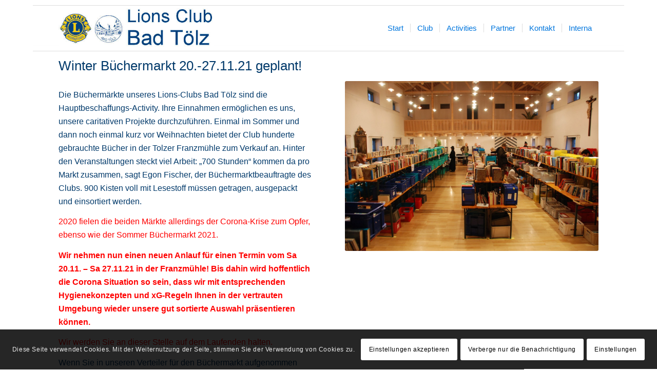

--- FILE ---
content_type: text/css
request_url: https://www.lc-bad-toelz.de/wp-content/uploads/dynamic_avia/avia_posts_css/post-610.css?ver=ver-1766884995
body_size: 252
content:
.avia-section.av-l4nyi-d88300425c01f88d73a982fc037ba8e7{margin-top:-10px;margin-bottom:0px} .avia-image-container.av-ktad9w3a-2ce2972fe7d1374ff43f73e239022efe img.avia_image{box-shadow:none}.avia-image-container.av-ktad9w3a-2ce2972fe7d1374ff43f73e239022efe .av-image-caption-overlay-center{color:#ffffff} #top #wrap_all .avia-button.av-b7qf6-308a398a9a3f2067358214d4ebf91340{background-color:#00396a;border-color:#00396a;color:#ffffff;transition:all 0.4s ease-in-out}#top #wrap_all .avia-button.av-b7qf6-308a398a9a3f2067358214d4ebf91340 .avia-svg-icon svg:first-child{fill:#ffffff;stroke:#ffffff}